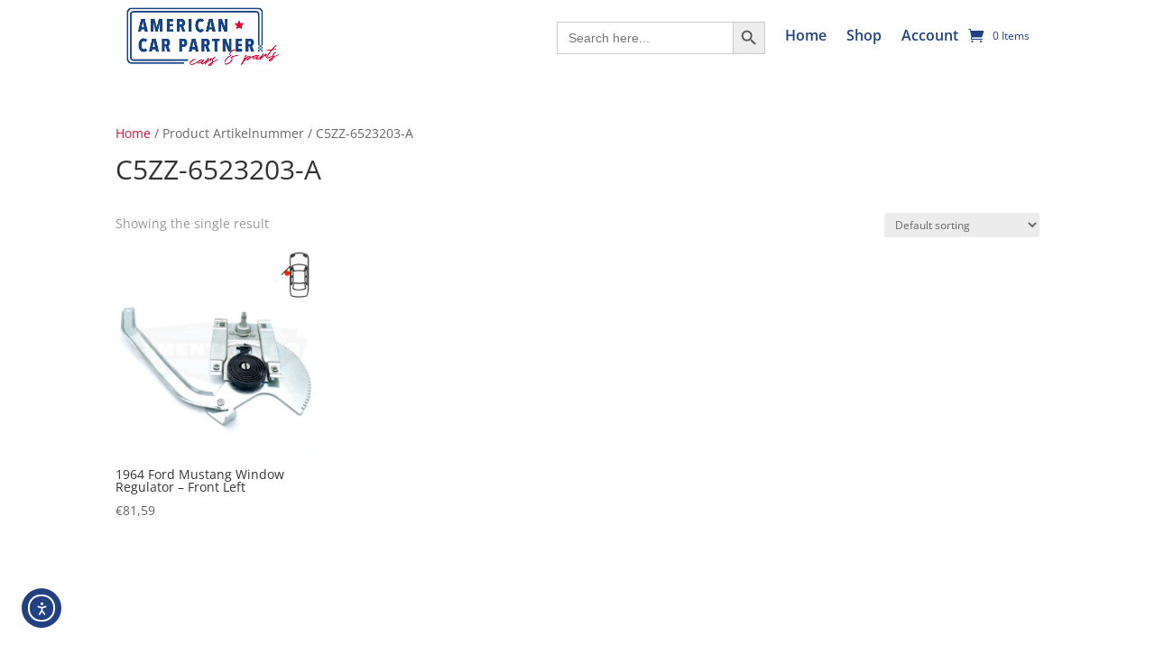

--- FILE ---
content_type: text/css; charset=UTF-8
request_url: https://americancarpartner.eu/wp-content/et-cache/39970/et-core-unified-cpt-deferred-39970.min.css?ver=1768222270
body_size: -108
content:
.et-db #et-boc .et-l .et_pb_section_0_tb_footer.et_pb_section{padding-top:1px;padding-bottom:0px;margin-top:180px;background-color:#224182!important}.et-db #et-boc .et-l .et_pb_row_0_tb_footer{background-image:linear-gradient(135deg,rgba(23,0,190,0) 36%,#224182 36%);box-shadow:30vw 0px 0px 0px #224182}.et-db #et-boc .et-l .et_pb_row_0_tb_footer.et_pb_row{padding-top:160px!important;padding-bottom:50px!important;margin-top:-50px!important;padding-top:160px;padding-bottom:50px}.et-db #et-boc .et-l .et_pb_text_0_tb_footer h3,.et-db #et-boc .et-l .et_pb_text_1_tb_footer h3{font-family:'Kanit',Helvetica,Arial,Lucida,sans-serif;font-weight:700;font-size:24px;line-height:1.4em}.et-db #et-boc .et-l .et_pb_blurb_0_tb_footer.et_pb_blurb p,.et-db #et-boc .et-l .et_pb_blurb_0_tb_footer.et_pb_blurb,.et-db #et-boc .et-l .et_pb_blurb_1_tb_footer.et_pb_blurb p,.et-db #et-boc .et-l .et_pb_blurb_1_tb_footer.et_pb_blurb,.et-db #et-boc .et-l .et_pb_blurb_2_tb_footer.et_pb_blurb p,.et-db #et-boc .et-l .et_pb_blurb_2_tb_footer.et_pb_blurb{line-height:1.2em}.et-db #et-boc .et-l .et_pb_blurb_0_tb_footer .et-pb-icon,.et-db #et-boc .et-l .et_pb_blurb_1_tb_footer .et-pb-icon,.et-db #et-boc .et-l .et_pb_blurb_2_tb_footer .et-pb-icon{font-size:16px;color:#ffffff;font-family:ETmodules!important;font-weight:400!important}.et-db #et-boc .et-l .et_pb_blurb_0_tb_footer .et_pb_blurb_content,.et-db #et-boc .et-l .et_pb_blurb_1_tb_footer .et_pb_blurb_content,.et-db #et-boc .et-l .et_pb_blurb_2_tb_footer .et_pb_blurb_content{max-width:100%}.et-db #et-boc .et-l .et_pb_blurb_1_tb_footer.et_pb_blurb .et_pb_blurb_description a,.et-db #et-boc .et-l .et_pb_blurb_2_tb_footer.et_pb_blurb .et_pb_blurb_description a{color:#FFFFFF!important}.et-db #et-boc .et-l .et_pb_text_2_tb_footer.et_pb_text a{color:#ffffff!important}.et-db #et-boc .et-l .et_pb_text_2_tb_footer ul li{line-height:2em;font-size:16px;line-height:2em}.et-db #et-boc .et-l .et_pb_text_2_tb_footer ul{list-style-type:none!important;padding-left:1px!important}.et-db #et-boc .et-l .et_pb_social_media_follow_network_0_tb_footer a.icon{background-color:#3b5998!important}@media only screen and (max-width:980px){.et-db #et-boc .et-l .et_pb_row_0_tb_footer{background-color:initial}}@media only screen and (max-width:767px){.et-db #et-boc .et-l .et_pb_section_0_tb_footer.et_pb_section{padding-top:48px;padding-bottom:48px;margin-top:0px}.et-db #et-boc .et-l .et_pb_row_0_tb_footer{background-image:initial;box-shadow:0vw 0px 0px 0px #224182}.et-db #et-boc .et-l .et_pb_row_0_tb_footer.et_pb_row{padding-top:0px!important;margin-top:0px!important;padding-top:0px!important}}